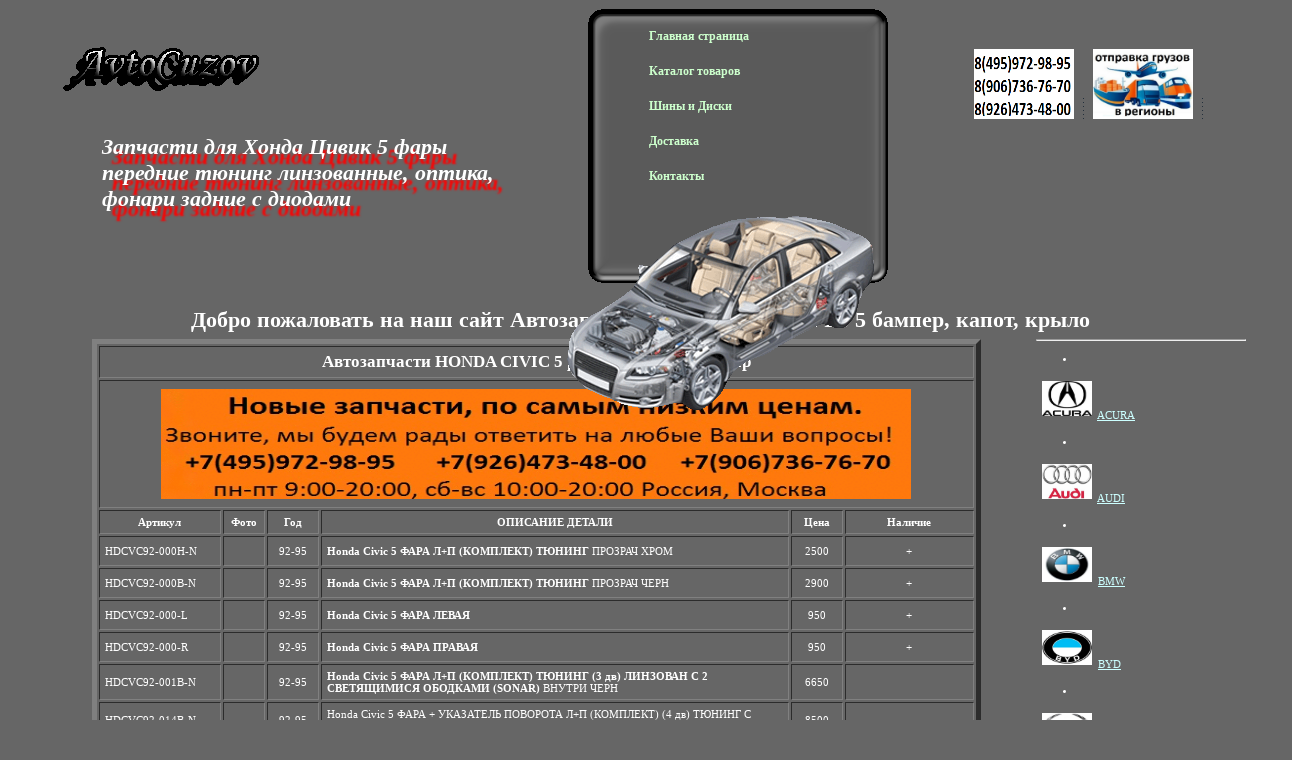

--- FILE ---
content_type: text/html; charset=windows-1251
request_url: https://avtocuzov.ru/HONDA-CIVIC-92-.htm
body_size: 7531
content:
<!DOCTYPE HTML PUBLIC "-//W3C//DTD HTML 4.01 Transitional//EN">
<html>
<head>
  <title>Запчасти на HONDA CIVIC (92-95) фары передние тюнинг линзованные, оптика, фонари задние с диодами, зеркало, Хонда Цивик 5 бампер, усилитель, капот, крылья, суппорт (панель), радиатор, кондиционер, рычаг передней подвески.</title>
  <meta http-equiv="Content-Language" content="ru">
  <meta http-equiv="content-type" content="text/html; charset=windows-1251">
  <meta name="Keywords" content="запчасти HONDA CIVIC 5, HONDA CIVIC 5 усилитель бампера, HONDA CIVIC 5 фары передние тюнинг линзованные, HONDA CIVIC 5 зеркало, HONDA CIVIC 5 автозапчасти, HONDA CIVIC 5 радиатор, HONDA CIVIC 5 крылья, Avtocuzov.ru, HONDA CIVIC 5 рычаг передней подвески, HONDA CIVIC 5 капот, HONDA CIVIC 5 защита поддона, HONDA CIVIC 5 бампер, HONDA CIVIC 5 печка отопления, HONDA CIVIC 5 фонарь задний тюнинг, HONDA CIVIC 5 стекло зеркала с обогревом, HONDA CIVIC 5 оптика, HONDA CIVIC 5 панель, HONDA CIVIC 5 решётка радиатора, HONDA CIVIC 5 суппорт радиатора, HONDA CIVIC 5.">
  <meta name="description" content="Запчасти недорого для HONDA CIVIC (92-95), бампер, капот, усилитель бампера, крылья, фары тюнинг линзованные, суппорт радиатора (панель), радиатор, оптика (фонарь) тюнинг, рычаг передней подвески.">
  <link rel="icon" href="favicon.ico" type="image/x-icon">
  <link rel="shortcut icon" href="favicon.ico" type="image/x-icon">
  <link rel="stylesheet" type="text/css" href="imgs/default.css">
</head>
<body>
  <div class="car"><img src="imgs/cars.gif" width="332" height="229" alt="" border="0"></div>
  <table border="0" cellpadding="0" cellspacing="0" width="100%" style="position: absolute; z-index: 1; top: 0; left: 0;">
    <tr valign="top">
      <td class="bg-top-l"></td>
      <td width="50%" class="bg-top-c"></td>
      <td class="bg-top-r"></td>
    </tr>
  </table>
  <table border="0" cellpadding="0" cellspacing="0" width="100%" style="position: absolute; z-index: 2; top: 0; left: 0;">
    <tr valign="top">
      <td class="bg-car"></td>
    </tr>
  </table>
  <table border="0" cellpadding="0" cellspacing="0" width="100%" class="h100" style="position: relative; z-index: 5;">
    <tr valign="top">
      <td>
        <table border="0" cellpadding="0" cellspacing="0" width="100%">
          <tr valign="top">
            <td width="45%">
              <div class="logo">
                <a href="index.htm"><img src="imgs/logo.gif" width="244" height="60" alt="AvtoCuzov" border="0"></a>
              </div>
              <div class="logo-privet">
                <p align="right"><i></i></p>
                <h1><i>Запчасти для Хонда Цивик 5 фары передние тюнинг линзованные, оптика, фонари задние с диодами</i></h1>
              </div>
            </td>
            <td width="55%">
              <table border="0" cellpadding="0" cellspacing="0" width="100%">
                <tr valign="top">
                  <td id="menu">
                    <div id="menu-item">
                      <div class="item-1">
                        <a href="index.htm">Главная страница</a>
                      </div>
                      <div class="item-2">
                        <a href="catalog.htm">Каталог товаров</a>
                      </div>
                      <div class="item-3">
                        <a href="shina.htm">Шины и Диски</a>
                      </div>
                      <div class="item-4">
                        <a href="dostavka.htm">Доставка</a>
                      </div>
                      <div class="item-5">
                        <a href="about.htm">Контакты</a>
                      </div>
                    </div>
                  </td>
                  <td align="center" width="100%">
                    <div class="ico">
<a href="about.htm"><img src="jpg/89067367670.gif" width="100" height="70" alt="КОНТАКТЫ" border="0"></a> <img src="imgs/i-line.gif" width="1" height="21" alt="" border="0"> <a href="dostavka.htm"><img src="jpg/regions.jpg" width="100" height="70" alt="Отправка товаров в регионы" border="0"></a> <img src="imgs/i-line.gif" width="1" height="21" alt="" border="0">
</div>
                  </td>
                  <td></td>
                </tr>
              </table>
            </td>
          </tr>
        </table>
      </td>
    </tr>
    <tr valign="top">
      <td class="pad">
        <center>
          <h1>Добро пожаловать на наш сайт Автозапчасти для HONDA CIVIC 5 бампер, капот, крыло</h1>
        </center>
        <table border="0" cellpadding="0" cellspacing="0" width="100%">
          <tbody>
            <tr valign="top">
              <td width="45%">
                <table border="0" cellpadding="0" cellspacing="0" width="100%">
                  <tbody>
                    <tr valign="top">
                      <td width="810">
                        <div>
                          <div>
                            <table align="center" border="5" cellpadding="5" cellspacing="2" width="90%">
                              <tbody>
                                <tr>
                                  <td colspan="6" align="center">
                                    <h2>Автозапчасти HONDA CIVIC 5 радиатор, кондиционер</h2>
                                  </td>
                                </tr>
                                <tr height="60">
                                  <td align="center" colspan="6"><a href="AutoServis.htm" target="_new"><img src="/jpg/banner.gif" width="750" height="110" alt="АвтоСервис" border="0"></a></td>
                                </tr>
                                <tr>
                                  <td align="center"><b>Артикул</b></td>
                                  <td align="center"><b>Фото</b></td>
                                  <td align="center"><b>Год</b></td>
                                  <td align="center"><b>ОПИСАНИЕ ДЕТАЛИ</b></td>
                                  <td align="center"><b>Цена</b></td>
                                  <td align="center"><b>Наличие</b></td>
                                </tr>
                                <tr height="20">
                                  <td height="20" width="110">HDCVC92-000H-N</td>
                                  <td width="30">
                                    <div align="center">
                                      
                                    </div>
                                  </td>
                                  <td width="40">
                                    <div align="center">
                                      92-95
                                    </div>
                                  </td>
                                  <td width="456">
<strong>Honda Civic 5 ФАРА Л+П (КОМПЛЕКТ) ТЮНИНГ</strong> ПРОЗРАЧ ХРОМ</td>
                                  <td width="40">
                                    <div align="center">
                                      2500
                                    </div>
                                  </td>
                                  <td width="40">
                                    <div align="center">
                                      +
                                    </div>
                                  </td>
                                </tr>
                                <tr height="20">
                                  <td height="20">HDCVC92-000B-N</td>
                                  <td>
                                    <div align="center">
                                      
                                    </div>
                                  </td>
                                  <td>
                                    <div align="center">
                                      92-95
                                    </div>
                                  </td>
                                  <td width="456">
<strong>Honda Civic 5 ФАРА Л+П (КОМПЛЕКТ) ТЮНИНГ</strong> ПРОЗРАЧ ЧЕРН</td>
                                  <td>
                                    <div align="center">
                                      2900
                                    </div>
                                  </td>
                                  <td>
                                    <div align="center">
                                      +
                                    </div>
                                  </td>
                                </tr>
                                <tr height="20">
                                  <td height="20">HDCVC92-000-L</td>
                                  <td>
                                    <div align="center">
                                      
                                    </div>
                                  </td>
                                  <td>
                                    <div align="center">
                                      92-95
                                    </div>
                                  </td>
                                  <td width="456"><strong>Honda Civic 5 ФАРА ЛЕВАЯ</strong></td>
                                  <td>
                                    <div align="center">
                                      950
                                    </div>
                                  </td>
                                  <td>
                                    <div align="center">
                                      +
                                    </div>
                                  </td>
                                </tr>
                                <tr height="20">
                                  <td height="20">HDCVC92-000-R</td>
                                  <td>
                                    <div align="center">
                                      
                                    </div>
                                  </td>
                                  <td>
                                    <div align="center">
                                      92-95
                                    </div>
                                  </td>
                                  <td width="456"><strong>Honda Civic 5 ФАРА ПРАВАЯ</strong></td>
                                  <td>
                                    <div align="center">
                                      950
                                    </div>
                                  </td>
                                  <td>
                                    <div align="center">
                                      +
                                    </div>
                                  </td>
                                </tr>
                                <tr height="30">
                                  <td height="30">HDCVC92-001B-N</td>
                                  <td>
                                    <div align="center">
                                      
                                    </div>
                                  </td>
                                  <td>
                                    <div align="center">
                                      92-95
                                    </div>
                                  </td>
                                  <td width="456">
<strong>Honda Civic 5 ФАРА Л+П (КОМПЛЕКТ) ТЮНИНГ (3 дв) ЛИНЗОВАН С 2 СВЕТЯЩИМИСЯ ОБОДКАМИ (SONAR)</strong> ВНУТРИ ЧЕРН</td>
                                  <td>
                                    <div align="center">
                                      6650
                                    </div>
                                  </td>
                                  <td>
                                    <div align="center"></div>
                                  </td>
                                </tr>
                                <tr height="30">
                                  <td height="30">HDCVC92-014B-N</td>
                                  <td>
                                    <div align="center"></div>
                                  </td>
                                  <td>
                                    <div align="center">
                                      92-95
                                    </div>
                                  </td>
                                  <td width="456">Honda Civic 5 ФАРА + УКАЗАТЕЛЬ ПОВОРОТА Л+П (КОМПЛЕКТ) (4 дв) ТЮНИНГ С СВЕТЯЩИМИСЯ ОБОДКАМИ ЛИНЗОВАННАЯ ВНУТРИ ЧЕРН</td>
                                  <td>
                                    <div align="center">
                                      8500
                                    </div>
                                  </td>
                                  <td>
                                    <div align="center"></div>
                                  </td>
                                </tr>
                                <tr height="30">
                                  <td height="30">HDCVC92-030H-N</td>
                                  <td>
                                    <div align="center">
                                      
                                    </div>
                                  </td>
                                  <td>
                                    <div align="center">
                                      92-95
                                    </div>
                                  </td>
                                  <td width="456">Honda Civic 5 УКАЗАТЕЛЬ ПОВОРОТА УГЛОВОЙ Л+П (КОМПЛЕКТ) (3 дв) ТЮНИНГ ПРОЗРАЧ ВНУТРИ ХРОМ</td>
                                  <td>
                                    <div align="center">
                                      600
                                    </div>
                                  </td>
                                  <td>
                                    <div align="center">
                                      +
                                    </div>
                                  </td>
                                </tr>
                                <tr height="30">
                                  <td height="30">HDCVC92-030B-N</td>
                                  <td>
                                    <div align="center">
                                      
                                    </div>
                                  </td>
                                  <td>
                                    <div align="center">
                                      92-95
                                    </div>
                                  </td>
                                  <td width="456">Honda Civic 5 УКАЗАТЕЛЬ ПОВОРОТА УГЛОВОЙ Л+П (КОМПЛЕКТ) (3 дв) ТЮНИНГ ПРОЗРАЧ ВНУТРИ ЧЕРН</td>
                                  <td>
                                    <div align="center">
                                      550
                                    </div>
                                  </td>
                                  <td>
                                    <div align="center">
                                      +
                                    </div>
                                  </td>
                                </tr>
                                <tr height="20">
                                  <td height="20">HDCVC92-030-L</td>
                                  <td>
                                    <div align="center">
                                      
                                    </div>
                                  </td>
                                  <td>
                                    <div align="center">
                                      92-95
                                    </div>
                                  </td>
                                  <td width="456">Honda Civic 5 УКАЗАТЕЛЬ ПОВОРОТА УГЛОВОЙ ЛЕВЫЙ (4 дв)</td>
                                  <td>
                                    <div align="center">
                                      220
                                    </div>
                                  </td>
                                  <td>
                                    <div align="center">
                                      +
                                    </div>
                                  </td>
                                </tr>
                                <tr height="20">
                                  <td height="20">HDCVC92-030-R</td>
                                  <td>
                                    <div align="center">
                                      
                                    </div>
                                  </td>
                                  <td>
                                    <div align="center">
                                      92-95
                                    </div>
                                  </td>
                                  <td width="456">Honda Civic 5 УКАЗАТЕЛЬ ПОВОРОТА УГЛОВОЙ ПРАВЫЙ (4 дв)</td>
                                  <td>
                                    <div align="center">
                                      220
                                    </div>
                                  </td>
                                  <td>
                                    <div align="center">
                                      +
                                    </div>
                                  </td>
                                </tr>
                                <tr height="20">
                                  <td height="20">HDCVC92-031-L</td>
                                  <td>
                                    <div align="center">
                                      
                                    </div>
                                  </td>
                                  <td>
                                    <div align="center">
                                      92-95
                                    </div>
                                  </td>
                                  <td width="456">Honda Civic 5 УКАЗАТЕЛЬ ПОВОРОТА УГЛОВОЙ ЛЕВЫЙ (3 дв)</td>
                                  <td>
                                    <div align="center">
                                      260
                                    </div>
                                  </td>
                                  <td>
                                    <div align="center">
                                      +
                                    </div>
                                  </td>
                                </tr>
                                <tr height="20">
                                  <td height="20">HDCVC92-031-R</td>
                                  <td>
                                    <div align="center">
                                      
                                    </div>
                                  </td>
                                  <td>
                                    <div align="center">
                                      92-95
                                    </div>
                                  </td>
                                  <td width="456">Honda Civic 5 УКАЗАТЕЛЬ ПОВОРОТА УГЛОВОЙ ПРАВЫЙ (3 дв)</td>
                                  <td>
                                    <div align="center">
                                      260
                                    </div>
                                  </td>
                                  <td>
                                    <div align="center">
                                      +
                                    </div>
                                  </td>
                                </tr>
                                <tr height="30">
                                  <td height="30">HDCVC92-032H-N</td>
                                  <td>
                                    <div align="center">
                                      
                                    </div>
                                  </td>
                                  <td>
                                    <div align="center">
                                      92-95
                                    </div>
                                  </td>
                                  <td width="456">Honda Civic 5 УКАЗАТЕЛЬ ПОВОРОТА УГЛОВОЙ Л+П (КОМПЛЕКТ) (4 дв) ТЮНИНГ ПРОЗРАЧ ВНУТРИ ХРОМ</td>
                                  <td>
                                    <div align="center">
                                      550
                                    </div>
                                  </td>
                                  <td>
                                    <div align="center">
                                      +
                                    </div>
                                  </td>
                                </tr>
                                <tr height="30">
                                  <td height="30">HDCVC92-032B-N</td>
                                  <td>
                                    <div align="center">
                                      
                                    </div>
                                  </td>
                                  <td>
                                    <div align="center">
                                      92-95
                                    </div>
                                  </td>
                                  <td width="456">Honda Civic 5 УКАЗАТЕЛЬ ПОВОРОТА УГЛОВОЙ Л+П (КОМПЛЕКТ) (4 дв) ТЮНИНГ ПРОЗРАЧ ВНУТРИ ЧЕРН</td>
                                  <td>
                                    <div align="center">
                                      630
                                    </div>
                                  </td>
                                  <td>
                                    <div align="center">
                                      +
                                    </div>
                                  </td>
                                </tr>
                                <tr height="20">
                                  <td height="20">HDCVC92-160X</td>
                                  <td>
                                    <div align="center">
                                      
                                    </div>
                                  </td>
                                  <td>
                                    <div align="center">
                                      92-95
                                    </div>
                                  </td>
                                  <td width="456">Honda Civic 5 БАМПЕР ПЕРЕДНИЙ (4 дв) ГРУНТ</td>
                                  <td>
                                    <div align="center">
                                      1150
                                    </div>
                                  </td>
                                  <td>
                                    <div align="center"></div>
                                  </td>
                                </tr>
                                <tr height="20">
                                  <td height="20">HDCVC92-160B</td>
                                  <td>
                                    <div align="center">
                                      
                                    </div>
                                  </td>
                                  <td>
                                    <div align="center">
                                      92-95
                                    </div>
                                  </td>
                                  <td width="456">
<strong>Honda Civic 5 БАМПЕР ПЕРЕДНИЙ (4 дв)</strong> ЧЕРН</td>
                                  <td>
                                    <div align="center">
                                      1050
                                    </div>
                                  </td>
                                  <td>
                                    <div align="center"></div>
                                  </td>
                                </tr>
                                <tr height="20">
                                  <td height="20">HDCVC92-161X</td>
                                  <td>
                                    <div align="center">
                                      
                                    </div>
                                  </td>
                                  <td>
                                    <div align="center">
                                      92-95
                                    </div>
                                  </td>
                                  <td width="456">
<strong>Honda Civic 5 БАМПЕР ПЕРЕДНИЙ (3 дв)</strong> ГРУНТ</td>
                                  <td>
                                    <div align="center">
                                      2000
                                    </div>
                                  </td>
                                  <td>
                                    <div align="center"></div>
                                  </td>
                                </tr>
                                <tr height="20">
                                  <td height="20">HDCVC92-161B</td>
                                  <td>
                                    <div align="center">
                                      
                                    </div>
                                  </td>
                                  <td>
                                    <div align="center">
                                      92-95
                                    </div>
                                  </td>
                                  <td width="456"><strong>Honda Civic 5 БАМПЕР ПЕРЕДНИЙ (3 дв) ЧЕРН</strong></td>
                                  <td>
                                    <div align="center">
                                      1400
                                    </div>
                                  </td>
                                  <td>
                                    <div align="center">
                                      +
                                    </div>
                                  </td>
                                </tr>
                                <tr height="20">
                                  <td height="20">HDCVC92-240T</td>
                                  <td>
                                    <div align="center">
                                      
                                    </div>
                                  </td>
                                  <td>
                                    <div align="center">
                                      92-93
                                    </div>
                                  </td>
                                  <td width="456">
<strong>Honda Civic 5 УСИЛИТЕЛЬ БАМПЕРА ПЕРЕДНИЙ (4 дв)</strong> СТАЛЬН</td>
                                  <td>
                                    <div align="center">
                                      800
                                    </div>
                                  </td>
                                  <td>
                                    <div align="center"></div>
                                  </td>
                                </tr>
                                <tr height="20">
                                  <td height="20">HDCVC94-240T</td>
                                  <td>
                                    <div align="center">
                                      
                                    </div>
                                  </td>
                                  <td>
                                    <div align="center">
                                      94-95
                                    </div>
                                  </td>
                                  <td width="456">
<strong>Honda Civic 5 УСИЛИТЕЛЬ БАМПЕРА ПЕРЕДНИЙ (4 дв)</strong> СТАЛЬН</td>
                                  <td>
                                    <div align="center">
                                      900
                                    </div>
                                  </td>
                                  <td>
                                    <div align="center">
                                      +
                                    </div>
                                  </td>
                                </tr>
                                <tr height="20">
                                  <td height="20">HDCVC92-240</td>
                                  <td>
                                    <div align="center">
                                      
                                    </div>
                                  </td>
                                  <td>
                                    <div align="center">
                                      92-93
                                    </div>
                                  </td>
                                  <td width="456">Honda Civic 5 УСИЛИТЕЛЬ БАМПЕРА ПЕРЕДНИЙ В СБОРЕ (4 дв)</td>
                                  <td>
                                    <div align="center">
                                      2400
                                    </div>
                                  </td>
                                  <td>
                                    <div align="center"></div>
                                  </td>
                                </tr>
                                <tr height="20">
                                  <td height="20">HDCVC92-270-L</td>
                                  <td>
                                    <div align="center">
                                      
                                    </div>
                                  </td>
                                  <td>
                                    <div align="center">
                                      92-95
                                    </div>
                                  </td>
                                  <td width="456"><strong>Honda Civic 5 КРЫЛО ПЕРЕДНЕЕ ЛЕВОЕ С ОТВ ПОД ПОВТОРИТЕЛЬ (4 дв)</strong></td>
                                  <td>
                                    <div align="center">
                                      1300
                                    </div>
                                  </td>
                                  <td>
                                    <div align="center">
                                      +
                                    </div>
                                  </td>
                                </tr>
                                <tr height="20">
                                  <td height="20">HDCVC92-270-R</td>
                                  <td>
                                    <div align="center">
                                      
                                    </div>
                                  </td>
                                  <td>
                                    <div align="center">
                                      92-95
                                    </div>
                                  </td>
                                  <td width="456"><strong>Honda Civic 5 КРЫЛО ПЕРЕДНЕЕ ПРАВОЕ С ОТВ ПОД ПОВТОРИТЕЛЬ (4 дв)</strong></td>
                                  <td>
                                    <div align="center">
                                      1300
                                    </div>
                                  </td>
                                  <td>
                                    <div align="center">
                                      +
                                    </div>
                                  </td>
                                </tr>
                                <tr height="20">
                                  <td height="20">HDCVC92-271-L</td>
                                  <td>
                                    <div align="center">
                                      
                                    </div>
                                  </td>
                                  <td>
                                    <div align="center">
                                      92-95
                                    </div>
                                  </td>
                                  <td width="456"><strong>Honda Civic 5 КРЫЛО ПЕРЕДНЕЕ ЛЕВОЕ БЕЗ ОТВ ПОД ПОВТОРИТЕЛЬ (4 дв)</strong></td>
                                  <td>
                                    <div align="center">
                                      2950
                                    </div>
                                  </td>
                                  <td>
                                    <div align="center">
                                      +
                                    </div>
                                  </td>
                                </tr>
                                <tr height="20">
                                  <td height="20">HDCVC92-271-R</td>
                                  <td>
                                    <div align="center">
                                      
                                    </div>
                                  </td>
                                  <td>
                                    <div align="center">
                                      92-95
                                    </div>
                                  </td>
                                  <td width="456"><strong>Honda Civic 5 КРЫЛО ПЕРЕДНЕЕ ПРАВОЕ БЕЗ ОТВ ПОД ПОВТОРИТЕЛЬ (4 дв)</strong></td>
                                  <td>
                                    <div align="center">
                                      2950
                                    </div>
                                  </td>
                                  <td>
                                    <div align="center">
                                      +
                                    </div>
                                  </td>
                                </tr>
                                <tr height="20">
                                  <td height="20">HDCVC92-272-L</td>
                                  <td>
                                    <div align="center">
                                      
                                    </div>
                                  </td>
                                  <td>
                                    <div align="center">
                                      92-95
                                    </div>
                                  </td>
                                  <td width="456"><strong>Honda Civic 5 КРЫЛО ПЕРЕДНЕЕ ЛЕВОЕ С ОТВ ПОД ПОВТОРИТЕЛЬ (3 дв)</strong></td>
                                  <td>
                                    <div align="center">
                                      2400
                                    </div>
                                  </td>
                                  <td>
                                    <div align="center">
                                      +
                                    </div>
                                  </td>
                                </tr>
                                <tr height="20">
                                  <td height="20">HDCVC92-272-R</td>
                                  <td>
                                    <div align="center">
                                      
                                    </div>
                                  </td>
                                  <td>
                                    <div align="center">
                                      92-95
                                    </div>
                                  </td>
                                  <td width="456"><strong>Honda Civic 5 КРЫЛО ПЕРЕДНЕЕ ПРАВОЕ С ОТВ ПОД ПОВТОРИТЕЛЬ (3 дв)</strong></td>
                                  <td>
                                    <div align="center">
                                      2400
                                    </div>
                                  </td>
                                  <td>
                                    <div align="center">
                                      +
                                    </div>
                                  </td>
                                </tr>
                                <tr height="20">
                                  <td height="20">HDCVC92-273-L</td>
                                  <td>
                                    <div align="center">
                                      
                                    </div>
                                  </td>
                                  <td>
                                    <div align="center">
                                      92-95
                                    </div>
                                  </td>
                                  <td width="456"><strong>Honda Civic 5 КРЫЛО ПЕРЕДНЕЕ ЛЕВОЕ БЕЗ ОТВ ПОД ПОВТОРИТЕЛЬ (3 дв)</strong></td>
                                  <td>
                                    <div align="center">
                                      1250
                                    </div>
                                  </td>
                                  <td>
                                    <div align="center">
                                      +
                                    </div>
                                  </td>
                                </tr>
                                <tr height="20">
                                  <td height="20">HDCVC92-273-R</td>
                                  <td>
                                    <div align="center">
                                      
                                    </div>
                                  </td>
                                  <td>
                                    <div align="center">
                                      92-95
                                    </div>
                                  </td>
                                  <td width="456"><strong>Honda Civic 5 КРЫЛО ПЕРЕДНЕЕ ПРАВОЕ БЕЗ ОТВ ПОД ПОВТОРИТЕЛЬ (3 дв)</strong></td>
                                  <td>
                                    <div align="center">
                                      1250
                                    </div>
                                  </td>
                                  <td>
                                    <div align="center">
                                      +
                                    </div>
                                  </td>
                                </tr>
                                <tr height="20">
                                  <td height="20">HDCVC92-280Y-L</td>
                                  <td>
                                    <div align="center">
                                      
                                    </div>
                                  </td>
                                  <td>
                                    <div align="center">
                                      92-95
                                    </div>
                                  </td>
                                  <td width="456">Honda Civic 5 ПОВТОРИТЕЛЬ ПОВОРОТА В КРЫЛО ЛЕВЫЙ ЖЕЛТЫЙ</td>
                                  <td>
                                    <div align="center">
                                      120
                                    </div>
                                  </td>
                                  <td>
                                    <div align="center">
                                      +
                                    </div>
                                  </td>
                                </tr>
                                <tr height="20">
                                  <td height="20">HDCVC92-280Y-R</td>
                                  <td>
                                    <div align="center">
                                      
                                    </div>
                                  </td>
                                  <td>
                                    <div align="center">
                                      92-95
                                    </div>
                                  </td>
                                  <td width="456">Honda Civic 5 ПОВТОРИТЕЛЬ ПОВОРОТА В КРЫЛО ПРАВЫЙ ЖЕЛТЫЙ</td>
                                  <td>
                                    <div align="center">
                                      120
                                    </div>
                                  </td>
                                  <td>
                                    <div align="center">
                                      +
                                    </div>
                                  </td>
                                </tr>
                                <tr height="30">
                                  <td height="30">HDCVC92-281CC-N</td>
                                  <td>
                                    <div align="center">
                                      
                                    </div>
                                  </td>
                                  <td>
                                    <div align="center">
                                      92-95
                                    </div>
                                  </td>
                                  <td width="456">Honda Civic 5 ПОВТОРИТЕЛЬ ПОВОРОТА В КРЫЛО Л+П (КОМПЛЕКТ) ХРУСТАЛ</td>
                                  <td>
                                    <div align="center">
                                      210
                                    </div>
                                  </td>
                                  <td>
                                    <div align="center">
                                      +
                                    </div>
                                  </td>
                                </tr>
                                <tr height="20">
                                  <td height="20">HDCVC92-300-L</td>
                                  <td>
                                    <div align="center">
                                      
                                    </div>
                                  </td>
                                  <td>
                                    <div align="center">
                                      92-95
                                    </div>
                                  </td>
                                  <td width="456">Honda Civic 5 ПОДКРЫЛОК ПЕРЕДНЕГО КРЫЛА ЛЕВЫЙ</td>
                                  <td>
                                    <div align="center">
                                      280
                                    </div>
                                  </td>
                                  <td>
                                    <div align="center">
                                      +
                                    </div>
                                  </td>
                                </tr>
                                <tr height="20">
                                  <td height="20">HDCVC92-300-R</td>
                                  <td>
                                    <div align="center">
                                      
                                    </div>
                                  </td>
                                  <td>
                                    <div align="center">
                                      92-95
                                    </div>
                                  </td>
                                  <td width="456">Honda Civic 5 ПОДКРЫЛОК ПЕРЕДНЕГО КРЫЛА ПРАВЫЙ</td>
                                  <td>
                                    <div align="center">
                                      280
                                    </div>
                                  </td>
                                  <td>
                                    <div align="center">
                                      +
                                    </div>
                                  </td>
                                </tr>
                                <tr height="20">
                                  <td height="20">HDCVC92-320</td>
                                  <td>
                                    <div align="center">
                                      
                                    </div>
                                  </td>
                                  <td>
                                    <div align="center">
                                      92-95
                                    </div>
                                  </td>
                                  <td width="456">Honda Civic 5 ЗАМОК КАПОТА</td>
                                  <td>
                                    <div align="center">
                                      480
                                    </div>
                                  </td>
                                  <td>
                                    <div align="center">
                                      +
                                    </div>
                                  </td>
                                </tr>
                                <tr height="20">
                                  <td height="20">HDCVC92-330</td>
                                  <td>
                                    <div align="center">
                                      
                                    </div>
                                  </td>
                                  <td>
                                    <div align="center">
                                      92-95
                                    </div>
                                  </td>
                                  <td width="456"><strong>Honda Civic 5 КАПОТ (4 дв)</strong></td>
                                  <td>
                                    <div align="center">
                                      3300
                                    </div>
                                  </td>
                                  <td>
                                    <div align="center">
                                      +
                                    </div>
                                  </td>
                                </tr>
                                <tr height="20">
                                  <td height="20">HDCVC92-331</td>
                                  <td>
                                    <div align="center">
                                      
                                    </div>
                                  </td>
                                  <td>
                                    <div align="center">
                                      92-95
                                    </div>
                                  </td>
                                  <td width="456"><strong>Honda Civic 5 КАПОТ (3 дв)</strong></td>
                                  <td>
                                    <div align="center">
                                      3600
                                    </div>
                                  </td>
                                  <td>
                                    <div align="center">
                                      +
                                    </div>
                                  </td>
                                </tr>
                                <tr height="20">
                                  <td height="20">HDCVC92-340-L</td>
                                  <td>
                                    <div align="center">
                                      
                                    </div>
                                  </td>
                                  <td>
                                    <div align="center">
                                      92-95
                                    </div>
                                  </td>
                                  <td width="456">Honda Civic 5 ПЕТЛЯ КАПОТА ЛЕВЫЙ</td>
                                  <td>
                                    <div align="center">
                                      250
                                    </div>
                                  </td>
                                  <td>
                                    <div align="center">
                                      +
                                    </div>
                                  </td>
                                </tr>
                                <tr height="20">
                                  <td height="20">HDCVC92-340-R</td>
                                  <td>
                                    <div align="center">
                                      
                                    </div>
                                  </td>
                                  <td>
                                    <div align="center">
                                      92-95
                                    </div>
                                  </td>
                                  <td width="456">Honda Civic 5 ПЕТЛЯ КАПОТА ПРАВЫЙ</td>
                                  <td>
                                    <div align="center">
                                      250
                                    </div>
                                  </td>
                                  <td>
                                    <div align="center">
                                      +
                                    </div>
                                  </td>
                                </tr>
                                <tr height="20">
                                  <td height="20">HDCVC92-380</td>
                                  <td>
                                    <div align="center">
                                      
                                    </div>
                                  </td>
                                  <td>
                                    <div align="center">
                                      92-95
                                    </div>
                                  </td>
                                  <td width="456"><strong>Honda Civic 5 СУППОРТ РАДИАТОРА (3 дв) (4 дв)</strong></td>
                                  <td>
                                    <div align="center">
                                      4900
                                    </div>
                                  </td>
                                  <td>
                                    <div align="center">
                                      +
                                    </div>
                                  </td>
                                </tr>
                                <tr height="20">
                                  <td height="20">HDCVC92-450-L</td>
                                  <td>
                                    <div align="center">
                                      
                                    </div>
                                  </td>
                                  <td>
                                    <div align="center">
                                      92-95
                                    </div>
                                  </td>
                                  <td width="456">
<strong>Honda Civic 5 ЗЕРКАЛО ЛЕВОЕ (3 дв) С ЭЛЕКТРИЧЕСКОЕ</strong> (convex)</td>
                                  <td>
                                    <div align="center">
                                      1600
                                    </div>
                                  </td>
                                  <td>
                                    <div align="center">
                                      +
                                    </div>
                                  </td>
                                </tr>
                                <tr height="20">
                                  <td height="20">HDCVC92-450-R</td>
                                  <td>
                                    <div align="center">
                                      
                                    </div>
                                  </td>
                                  <td>
                                    <div align="center">
                                      92-95
                                    </div>
                                  </td>
                                  <td width="456">
<strong>Honda Civic 5 ЗЕРКАЛО ПРАВОЕ (3 дв) С ЭЛЕКТРИЧЕСКОЕ</strong> (convex)</td>
                                  <td>
                                    <div align="center">
                                      1600
                                    </div>
                                  </td>
                                  <td>
                                    <div align="center">
                                      +
                                    </div>
                                  </td>
                                </tr>
                                <tr height="20">
                                  <td height="20">HDCVC92-451-L</td>
                                  <td>
                                    <div align="center">
                                      
                                    </div>
                                  </td>
                                  <td>
                                    <div align="center">
                                      92-95
                                    </div>
                                  </td>
                                  <td width="456">
<strong>Honda Civic 5 ЗЕРКАЛО ЛЕВОЕ (4 дв)</strong> С ЭЛЕКТРИЧЕСКОЕ (convex)</td>
                                  <td>
                                    <div align="center">
                                      1600
                                    </div>
                                  </td>
                                  <td>
                                    <div align="center">
                                      +
                                    </div>
                                  </td>
                                </tr>
                                <tr height="20">
                                  <td height="20">HDCVC92-451-R</td>
                                  <td>
                                    <div align="center">
                                      
                                    </div>
                                  </td>
                                  <td>
                                    <div align="center">
                                      92-95
                                    </div>
                                  </td>
                                  <td width="456">
<strong>Honda Civic 5 ЗЕРКАЛО ПРАВОЕ (4 дв)</strong> С ЭЛЕКТРИЧЕСКОЕ (convex)</td>
                                  <td>
                                    <div align="center">
                                      1600
                                    </div>
                                  </td>
                                  <td>
                                    <div align="center">
                                      +
                                    </div>
                                  </td>
                                </tr>
                                <tr height="20">
                                  <td height="20">HDCVC92-452-L</td>
                                  <td>
                                    <div align="center">
                                      
                                    </div>
                                  </td>
                                  <td>
                                    <div align="center">
                                      92-95
                                    </div>
                                  </td>
                                  <td width="456">Honda Civic 5 ЗЕРКАЛО ЛЕВОЕ (3 дв) МЕХАНИЧЕСКОЕ С ТРОСИКОМ (convex)</td>
                                  <td>
                                    <div align="center">
                                      1200
                                    </div>
                                  </td>
                                  <td>
                                    <div align="center">
                                      +
                                    </div>
                                  </td>
                                </tr>
                                <tr height="20">
                                  <td height="20">HDCVC92-452-R</td>
                                  <td>
                                    <div align="center">
                                      
                                    </div>
                                  </td>
                                  <td>
                                    <div align="center">
                                      92-95
                                    </div>
                                  </td>
                                  <td width="456">Honda Civic 5 ЗЕРКАЛО ПРАВОЕ (3 дв) МЕХАНИЧЕСКОЕ С ТРОСИКОМ (convex)</td>
                                  <td>
                                    <div align="center">
                                      1200
                                    </div>
                                  </td>
                                  <td>
                                    <div align="center">
                                      +
                                    </div>
                                  </td>
                                </tr>
                                <tr height="20">
                                  <td height="20">HDCVC92-453-L</td>
                                  <td>
                                    <div align="center">
                                      
                                    </div>
                                  </td>
                                  <td>
                                    <div align="center">
                                      92-95
                                    </div>
                                  </td>
                                  <td width="456">Honda Civic 5 ЗЕРКАЛО ЛЕВОЕ (4 дв) МЕХАНИЧЕСКОЕ С ТРОСИКОМ (convex)</td>
                                  <td>
                                    <div align="center">
                                      1200
                                    </div>
                                  </td>
                                  <td>
                                    <div align="center">
                                      +
                                    </div>
                                  </td>
                                </tr>
                                <tr height="20">
                                  <td height="20">HDCVC92-453-R</td>
                                  <td>
                                    <div align="center">
                                      
                                    </div>
                                  </td>
                                  <td>
                                    <div align="center">
                                      92-95
                                    </div>
                                  </td>
                                  <td width="456">Honda Civic 5 ЗЕРКАЛО ПРАВОЕ (4 дв) МЕХАНИЧЕСКОЕ С ТРОСИКОМ (convex)</td>
                                  <td>
                                    <div align="center">
                                      1200
                                    </div>
                                  </td>
                                  <td>
                                    <div align="center">
                                      +
                                    </div>
                                  </td>
                                </tr>
                                <tr height="20">
                                  <td height="20">HDCVC92-640X</td>
                                  <td>
                                    <div align="center">
                                      
                                    </div>
                                  </td>
                                  <td>
                                    <div align="center">
                                      92-95
                                    </div>
                                  </td>
                                  <td width="456">Honda Civic 5 БАМПЕР ЗАДНИЙ (4 дв) ГРУНТ</td>
                                  <td>
                                    <div align="center">
                                      1300
                                    </div>
                                  </td>
                                  <td>
                                    <div align="center"></div>
                                  </td>
                                </tr>
                                <tr height="20">
                                  <td height="20">HDCVC92-640B</td>
                                  <td>
                                    <div align="center">
                                      
                                    </div>
                                  </td>
                                  <td>
                                    <div align="center">
                                      92-95
                                    </div>
                                  </td>
                                  <td width="456">
<strong>Honda Civic 5 БАМПЕР ЗАДНИЙ (4 дв)</strong> ЧЕРН</td>
                                  <td>
                                    <div align="center">
                                      1300
                                    </div>
                                  </td>
                                  <td>
                                    <div align="center">
                                      +
                                    </div>
                                  </td>
                                </tr>
                                <tr height="20">
                                  <td height="20">HDCVC92-641B</td>
                                  <td>
                                    <div align="center">
                                      
                                    </div>
                                  </td>
                                  <td>
                                    <div align="center">
                                      92-95
                                    </div>
                                  </td>
                                  <td width="456">
<strong>Honda Civic 5 БАМПЕР ЗАДНИЙ (3 дв)</strong> ЧЕРН</td>
                                  <td>
                                    <div align="center">
                                      1300
                                    </div>
                                  </td>
                                  <td>
                                    <div align="center">
                                      +
                                    </div>
                                  </td>
                                </tr>
                                <tr height="20">
                                  <td height="20">HDCVC92-740-L</td>
                                  <td>
                                    <div align="center">
                                      
                                    </div>
                                  </td>
                                  <td>
                                    <div align="center">
                                      92-95
                                    </div>
                                  </td>
                                  <td width="456">Honda Civic 5 ФОНАРЬ ЗАДНИЙ ВНЕШНИЙ ЛЕВЫЙ (2 дв) (4 дв)</td>
                                  <td>
                                    <div align="center">
                                      800
                                    </div>
                                  </td>
                                  <td>
                                    <div align="center">
                                      +
                                    </div>
                                  </td>
                                </tr>
                                <tr height="20">
                                  <td height="20">HDCVC92-740-R</td>
                                  <td>
                                    <div align="center">
                                      
                                    </div>
                                  </td>
                                  <td>
                                    <div align="center">
                                      92-95
                                    </div>
                                  </td>
                                  <td width="456">Honda Civic 5 ФОНАРЬ ЗАДНИЙ ВНЕШНИЙ ПРАВЫЙ (2 дв) (4 дв)</td>
                                  <td>
                                    <div align="center">
                                      800
                                    </div>
                                  </td>
                                  <td>
                                    <div align="center">
                                      +
                                    </div>
                                  </td>
                                </tr>
                                <tr height="20">
                                  <td height="20">HDCVC92-741-L</td>
                                  <td>
                                    <div align="center">
                                      
                                    </div>
                                  </td>
                                  <td>
                                    <div align="center">
                                      92-95
                                    </div>
                                  </td>
                                  <td width="456">Honda Civic 5 ФОНАРЬ ЗАДНИЙ ВНЕШНИЙ ЛЕВЫЙ (3 дв)</td>
                                  <td>
                                    <div align="center">
                                      720
                                    </div>
                                  </td>
                                  <td>
                                    <div align="center">
                                      +
                                    </div>
                                  </td>
                                </tr>
                                <tr height="20">
                                  <td height="20">HDCVC92-741-R</td>
                                  <td>
                                    <div align="center">
                                      
                                    </div>
                                  </td>
                                  <td>
                                    <div align="center">
                                      92-95
                                    </div>
                                  </td>
                                  <td width="456">Honda Civic 5 ФОНАРЬ ЗАДНИЙ ВНЕШНИЙ ПРАВЫЙ (3 дв)</td>
                                  <td>
                                    <div align="center">
                                      720
                                    </div>
                                  </td>
                                  <td>
                                    <div align="center">
                                      +
                                    </div>
                                  </td>
                                </tr>
                                <tr height="20">
                                  <td height="20">HDCVC92-750-L</td>
                                  <td>
                                    <div align="center">
                                      
                                    </div>
                                  </td>
                                  <td>
                                    <div align="center">
                                      92-95
                                    </div>
                                  </td>
                                  <td width="456">Honda Civic 5 ФОНАРЬ ЗАДНИЙ ВНУТРЕННИЙ ЛЕВЫЙ (2 дв) (4 дв)</td>
                                  <td>
                                    <div align="center">
                                      950
                                    </div>
                                  </td>
                                  <td>
                                    <div align="center"></div>
                                  </td>
                                </tr>
                                <tr height="20">
                                  <td height="20">HDCVC92-750-R</td>
                                  <td>
                                    <div align="center">
                                      
                                    </div>
                                  </td>
                                  <td>
                                    <div align="center">
                                      92-95
                                    </div>
                                  </td>
                                  <td width="456">Honda Civic 5 ФОНАРЬ ЗАДНИЙ ВНУТРЕННИЙ ПРАВЫЙ (2 дв) (4 дв)</td>
                                  <td>
                                    <div align="center">
                                      950
                                    </div>
                                  </td>
                                  <td>
                                    <div align="center">
                                      +
                                    </div>
                                  </td>
                                </tr>
                                <tr height="30">
                                  <td height="30">HDCVC92-762H-N</td>
                                  <td>
                                    <div align="center">
                                      
                                    </div>
                                  </td>
                                  <td>
                                    <div align="center">
                                      92-95
                                    </div>
                                  </td>
                                  <td width="456">
<strong>Honda Civic 5 ФОНАРЬ ЗАДНИЙ ВНЕШНИЙ+ВНУТРЕННИЙ Л+П (КОМПЛЕКТ) (4 дв) ТЮНИНГ (LEXUS ТИП)</strong> ВНУТРИ ХРОМ</td>
                                  <td>
                                    <div align="center">
                                      3800
                                    </div>
                                  </td>
                                  <td>
                                    <div align="center"></div>
                                  </td>
                                </tr>
                                <tr height="30">
                                  <td height="30">HDCVC92-762B-N</td>
                                  <td>
                                    <div align="center">
                                      
                                    </div>
                                  </td>
                                  <td>
                                    <div align="center">
                                      92-95
                                    </div>
                                  </td>
                                  <td width="456">
<strong>Honda Civic 5 ФОНАРЬ ЗАДНИЙ ВНЕШНИЙ+ВНУТРЕННИЙ Л+П (КОМПЛЕКТ) (4 дв) ТЮНИНГ (LEXUS ТИП)</strong> ВНУТРИ ЧЕРН</td>
                                  <td>
                                    <div align="center">
                                      4078
                                    </div>
                                  </td>
                                  <td>
                                    <div align="center"></div>
                                  </td>
                                </tr>
                                <tr height="30">
                                  <td height="30">HDCVC92-763K-N</td>
                                  <td>
                                    <div align="center">
                                      
                                    </div>
                                  </td>
                                  <td>
                                    <div align="center">
                                      92-95
                                    </div>
                                  </td>
                                  <td width="456">Honda Civic 5 ФОНАРЬ ЗАДНИЙ ВНЕШНИЙ+ВНУТРЕННИЙ Л+П (КОМПЛЕКТ) ТЮНИНГ (3 дв) (LEXUS ТИП) ВНУТРИ КАРБОН</td>
                                  <td>
                                    <div align="center">
                                      3800
                                    </div>
                                  </td>
                                  <td>
                                    <div align="center"></div>
                                  </td>
                                </tr>
                                <tr height="30">
                                  <td height="30">HDCVC92-763H-N</td>
                                  <td>
                                    <div align="center">
                                      
                                    </div>
                                  </td>
                                  <td>
                                    <div align="center">
                                      92-95
                                    </div>
                                  </td>
                                  <td width="456">Honda Civic 5 ФОНАРЬ ЗАДНИЙ ВНЕШНИЙ+ВНУТРЕННИЙ Л+П (КОМПЛЕКТ) ТЮНИНГ (3 дв) (LEXUS ТИП) ВНУТРИ ХРОМ</td>
                                  <td>
                                    <div align="center">
                                      4000
                                    </div>
                                  </td>
                                  <td>
                                    <div align="center"></div>
                                  </td>
                                </tr>
                                <tr height="30">
                                  <td height="30">HDCVC92-764RW-N</td>
                                  <td>
                                    <div align="center">
                                      
                                    </div>
                                  </td>
                                  <td>
                                    <div align="center">
                                      92-95
                                    </div>
                                  </td>
                                  <td width="456">
<strong>Honda Civic 5 ФОНАРЬ ЗАДНИЙ ВНЕШНИЙ+ВНУТРЕННИЙ Л+П (КОМПЛЕКТ) (4 дв) ТЮНИНГ С ДИОДАМИ</strong> ХРУСТАЛ КРАСН-БЕЛ</td>
                                  <td>
                                    <div align="center">
                                      4900
                                    </div>
                                  </td>
                                  <td>
                                    <div align="center">
                                      +
                                    </div>
                                  </td>
                                </tr>
                                <tr height="30">
                                  <td height="30">HDCVC92-760</td>
                                  <td>
                                    <div align="center">
                                      
                                    </div>
                                  </td>
                                  <td>
                                    <div align="center">
                                      92-95
                                    </div>
                                  </td>
                                  <td width="456">
<strong>Honda Civic 5 (СМОТРЕТЬ ФОТО, НЕБОЛЬШАЯ ТРЕЩИНА) ФОНАРЬ ЗАДНИЙ ВНЕШНИЙ+ВНУТРЕННИЙ Л+П (КОМПЛЕКТ) (4 дв) ТЮНИНГ С ДИОДАМИ</strong> ХРУСТАЛ КРАСН-БЕЛ</td>
                                  <td>
                                    <div align="center">
                                      3500
                                    </div>
                                  </td>
                                  <td>
                                    <div align="center">
                                      1
                                    </div>
                                  </td>
                                </tr>
                                <tr height="20">
                                  <td height="20">HDCVC92-765H-N</td>
                                  <td>
                                    <div align="center">
                                      
                                    </div>
                                  </td>
                                  <td>
                                    <div align="center">
                                      92-95
                                    </div>
                                  </td>
                                  <td width="456">
<strong>Honda Civic 5 ФОНАРЬ ЗАДНИЙ ВНЕШНИЙ+ВНУТРЕННИЙ Л+П (КОМПЛЕКТ) (4 дв) ТЮНИНГ С ДИОДАМИ</strong> ХРУСТАЛЬ ТОНИР EAGLE EYES ВНУТРИ ХРОМ</td>
                                  <td>
                                    <div align="center">
                                      4900
                                    </div>
                                  </td>
                                  <td>
                                    <div align="center"></div>
                                  </td>
                                </tr>
                                <tr height="20">
                                  <td height="20">HDCVC92-766H-N</td>
                                  <td>
                                    <div align="center">
                                      
                                    </div>
                                  </td>
                                  <td>
                                    <div align="center">
                                      92-95
                                    </div>
                                  </td>
                                  <td width="456">
<strong>Honda Civic 5 ФОНАРЬ ЗАДНИЙ ВНЕШНИЙ+ВНУТРЕННИЙ Л+П (КОМПЛЕКТ) (3 дв) ТЮНИНГ С ДИОДАМИ</strong> ХРУСТАЛ ТОНИР EAGLE EYES ВНУТРИ ХРОМ</td>
                                  <td>
                                    <div align="center">
                                      6400
                                    </div>
                                  </td>
                                  <td>
                                    <div align="center">
                                      +
                                    </div>
                                  </td>
                                </tr>
                                <tr height="20">
                                  <td height="20">HDCVC92-810-L</td>
                                  <td>
                                    <div align="center">
                                      
                                    </div>
                                  </td>
                                  <td>
                                    <div align="center">
                                      92-95
                                    </div>
                                  </td>
                                  <td width="456"><strong>Honda Civic 5 РЫЧАГ ПЕРЕДНЕЙ ПОДВЕСКИ ЛЕВЫЙ ВЕРХНИЙ</strong></td>
                                  <td>
                                    <div align="center">
                                      1200
                                    </div>
                                  </td>
                                  <td>
                                    <div align="center">
                                      +
                                    </div>
                                  </td>
                                </tr>
                                <tr height="20">
                                  <td height="20">HDCVC92-810-R</td>
                                  <td>
                                    <div align="center">
                                      
                                    </div>
                                  </td>
                                  <td>
                                    <div align="center">
                                      92-95
                                    </div>
                                  </td>
                                  <td width="456"><strong>Honda Civic 5 РЫЧАГ ПЕРЕДНЕЙ ПОДВЕСКИ ПРАВЫЙ ВЕРХНИЙ</strong></td>
                                  <td>
                                    <div align="center">
                                      1200
                                    </div>
                                  </td>
                                  <td>
                                    <div align="center">
                                      +
                                    </div>
                                  </td>
                                </tr>
                                <tr height="20">
                                  <td height="20">HDCVC92-811-L</td>
                                  <td>
                                    <div align="center">
                                      
                                    </div>
                                  </td>
                                  <td>
                                    <div align="center">
                                      92-95
                                    </div>
                                  </td>
                                  <td width="456"><strong>Honda Civic 5 РЫЧАГ ПЕРЕДНЕЙ ПОДВЕСКИ ЛЕВЫЙ НИЖНИЙ</strong></td>
                                  <td>
                                    <div align="center">
                                      2500
                                    </div>
                                  </td>
                                  <td>
                                    <div align="center">
                                      +
                                    </div>
                                  </td>
                                </tr>
                                <tr height="20">
                                  <td height="20">HDCVC92-811-R</td>
                                  <td>
                                    <div align="center">
                                      
                                    </div>
                                  </td>
                                  <td>
                                    <div align="center">
                                      92-95
                                    </div>
                                  </td>
                                  <td width="456"><strong>Honda Civic 5 РЫЧАГ ПЕРЕДНЕЙ ПОДВЕСКИ ПРАВЫЙ НИЖНИЙ</strong></td>
                                  <td>
                                    <div align="center">
                                      2500
                                    </div>
                                  </td>
                                  <td>
                                    <div align="center">
                                      +
                                    </div>
                                  </td>
                                </tr>
                                <tr height="30">
                                  <td height="30">HDCVC92-812-L</td>
                                  <td>
                                    <div align="center">
                                      
                                    </div>
                                  </td>
                                  <td>
                                    <div align="center">
                                      92-95
                                    </div>
                                  </td>
                                  <td width="456">Honda Civic 5 {ТОЛЬКО ЕГО ПРЯМАЯ ЧАСТЬ!} РЫЧАГ ПЕРЕДНЕЙ ПОДВЕСКИ ЛЕВЫЙ НИЖНИЙ</td>
                                  <td>
                                    <div align="center">
                                      1300
                                    </div>
                                  </td>
                                  <td>
                                    <div align="center"></div>
                                  </td>
                                </tr>
                                <tr height="30">
                                  <td height="30">HDCVC92-812-R</td>
                                  <td>
                                    <div align="center">
                                      
                                    </div>
                                  </td>
                                  <td>
                                    <div align="center">
                                      92-95
                                    </div>
                                  </td>
                                  <td width="456">Honda Civic 5 {ТОЛЬКО ЕГО ПРЯМАЯ ЧАСТЬ!} РЫЧАГ ПЕРЕДНЕЙ ПОДВЕСКИ ПРАВЫЙ НИЖНИЙ</td>
                                  <td>
                                    <div align="center">
                                      1300
                                    </div>
                                  </td>
                                  <td>
                                    <div align="center">
                                      +
                                    </div>
                                  </td>
                                </tr>
                                <tr height="20">
                                  <td height="20">HDCVC92-820-Z</td>
                                  <td>
                                    <div align="center">
                                      
                                    </div>
                                  </td>
                                  <td>
                                    <div align="center">
                                      92-95
                                    </div>
                                  </td>
                                  <td width="456">Honda Civic 5 ШАРОВАЯ ОПОРА Л=П НИЖНЯЯ</td>
                                  <td>
                                    <div align="center">
                                      290
                                    </div>
                                  </td>
                                  <td>
                                    <div align="center"></div>
                                  </td>
                                </tr>
                                <tr height="20">
                                  <td height="20">HDCVC92-840-Z</td>
                                  <td>
                                    <div align="center"></div>
                                  </td>
                                  <td>
                                    <div align="center">
                                      92-95
                                    </div>
                                  </td>
                                  <td width="456">Honda Civic 5 СТОЙКА СТАБИЛИЗАТОРА Л=П ЗАДНЯЯ</td>
                                  <td>
                                    <div align="center">
                                      300
                                    </div>
                                  </td>
                                  <td>
                                    <div align="center">
                                      +
                                    </div>
                                  </td>
                                </tr>
                                <tr height="20">
                                  <td height="20">HDCVC92-913</td>
                                  <td>
                                    <div align="center">
                                      
                                    </div>
                                  </td>
                                  <td>
                                    <div align="center">
                                      92-00
                                    </div>
                                  </td>
                                  <td width="456"><strong>Honda Civic 5 РАДИАТОР ОХЛАЖДЕНИЯ MЕХАНИКА 1.3 1.5 (1 ряд)</strong></td>
                                  <td>
                                    <div align="center">
                                      1550
                                    </div>
                                  </td>
                                  <td>
                                    <div align="center">
                                      +
                                    </div>
                                  </td>
                                </tr>
                                <tr height="20">
                                  <td height="20">HDCVC92-914</td>
                                  <td>
                                    <div align="center">
                                      
                                    </div>
                                  </td>
                                  <td>
                                    <div align="center">
                                      92-00
                                    </div>
                                  </td>
                                  <td width="456"><strong>Honda Civic 5 РАДИАТОР ОХЛАЖДЕНИЯ AВТОМАТ 1.3 1.5 (KOYO)</strong></td>
                                  <td>
                                    <div align="center">
                                      2350
                                    </div>
                                  </td>
                                  <td>
                                    <div align="center"></div>
                                  </td>
                                </tr>
                                <tr height="30">
                                  <td height="30">HDCVC92-915</td>
                                  <td>
                                    <div align="center">
                                      
                                    </div>
                                  </td>
                                  <td>
                                    <div align="center">
                                      92-00
                                    </div>
                                  </td>
                                  <td width="456"><strong>Honda Civic 5 РАДИАТОР ОХЛАЖДЕНИЯ MЕХАНИКА 1.3 1.5 (DENSO-ТИП) (KOYO)</strong></td>
                                  <td>
                                    <div align="center">
                                      2200
                                    </div>
                                  </td>
                                  <td>
                                    <div align="center">
                                      +
                                    </div>
                                  </td>
                                </tr>
                                <tr height="20">
                                  <td height="20">HDCVC92-916</td>
                                  <td>
                                    <div align="center">
                                      
                                    </div>
                                  </td>
                                  <td>
                                    <div align="center">
                                      92-00
                                    </div>
                                  </td>
                                  <td width="456"><strong>Honda Civic 5 РАДИАТОР ОХЛАЖДЕНИЯ AВТОМАТ 1.3 1.5 (1 ряд)</strong></td>
                                  <td>
                                    <div align="center">
                                      2000
                                    </div>
                                  </td>
                                  <td>
                                    <div align="center">
                                      +
                                    </div>
                                  </td>
                                </tr>
                                <tr height="20">
                                  <td height="20">HDCVC92-920</td>
                                  <td>
                                    <div align="center">
                                      
                                    </div>
                                  </td>
                                  <td>
                                    <div align="center">
                                      92-98
                                    </div>
                                  </td>
                                  <td width="456"><strong>Honda Civic 5 МОТОР+ВЕНТИЛЯТОР РАДИАТОРА ОХЛАЖДЕНИЯ С КОРПУСОМ</strong></td>
                                  <td>
                                    <div align="center">
                                      1800
                                    </div>
                                  </td>
                                  <td>
                                    <div align="center"></div>
                                  </td>
                                </tr>
                                <tr height="20">
                                  <td height="20">HDCVC92-930</td>
                                  <td>
                                    <div align="center">
                                      
                                    </div>
                                  </td>
                                  <td>
                                    <div align="center">
                                      92-93
                                    </div>
                                  </td>
                                  <td width="456"><strong>Honda Civic 5 КОНДЕНСАТОР КОНДИЦИОНЕРА (R12)</strong></td>
                                  <td>
                                    <div align="center">
                                      2800
                                    </div>
                                  </td>
                                  <td>
                                    <div align="center">
                                      +
                                    </div>
                                  </td>
                                </tr>
                                <tr height="20">
                                  <td height="20">HDCVC93-930</td>
                                  <td>
                                    <div align="center">
                                      
                                    </div>
                                  </td>
                                  <td>
                                    <div align="center">
                                      93-95
                                    </div>
                                  </td>
                                  <td width="456"><strong>Honda Civic 5 КОНДЕНСАТОР КОНДИЦИОНЕРА (R134A)</strong></td>
                                  <td>
                                    <div align="center">
                                      1900
                                    </div>
                                  </td>
                                  <td>
                                    <div align="center">
                                      1
                                    </div>
                                  </td>
                                </tr>
                                <tr height="30">
                                  <td height="30">HDCVC93-931</td>
                                  <td>
                                    <div align="center">
                                      
                                    </div>
                                  </td>
                                  <td>
                                    <div align="center">
                                      93-95
                                    </div>
                                  </td>
                                  <td width="456">Honda Civic 5 КОНДЕНСАТОР КОНДИЦИОНЕРА (R134A) (NISSENS) (NRF) (GERI)</td>
                                  <td>
                                    <div align="center">
                                      3100
                                    </div>
                                  </td>
                                  <td>
                                    <div align="center"></div>
                                  </td>
                                </tr>
                                <tr height="20">
                                  <td height="20">HDCVC92-940</td>
                                  <td>
                                    <div align="center">
                                      
                                    </div>
                                  </td>
                                  <td>
                                    <div align="center">
                                      92-95
                                    </div>
                                  </td>
                                  <td width="456"><strong>Honda Civic 5 МОТОР+ВЕНТИЛЯТОР КОНДЕНСАТОРА КОНДИЦИОНЕРА С КОРПУСОМ</strong></td>
                                  <td>
                                    <div align="center">
                                      2200
                                    </div>
                                  </td>
                                  <td>
                                    <div align="center">
                                      +
                                    </div>
                                  </td>
                                </tr>
                              </tbody>
                            </table>
                            <div>
                              <h3></h3>
                              <ul>
                                <li><a href="HONDA-ACCORD.htm">HONDA ACCORD (08-) ЕВРОПА</a></li>
                                <li><a href="HONDA-ACCORD-CA.CB.CD.htm">HONDA ACCORD CA (86-89)</a></li>
                                <li><a href="HONDA-ACCORD-CB.htm">HONDA ACCORD CB (90-93)</a></li>
                                <li><a href="HONDA-ACCORD-CD.htm">HONDA ACCORD CD (94-97)</a></li>
                                <li><a href="HONDA-ACCORD-CE-CG7.htm">HONDA ACCORD СС7 (93-96) CE(96-98) CG7 (10/98-2/03) ЕВРОПА</a></li>
                                <li><a href="HONDA-ACCORD-CF-SEDAN.htm">HONDA ACCORD CF SEDAN (98-02)</a></li>
                                <li><a href="HONDA-ACCORD-CL.CM.htm">HONDA ACCORD CL/CM (2/03-) ЕВРОПА</a></li>
                                <li><a href="HONDA-CIVIC.htm">HONDA CIVIC (88-89) (90-91)</a></li>
                                <li><a href="HONDA-CIVIC-92-.htm">HONDA CIVIC (92-95)</a></li>
                                <li><a href="HONDA-CIVIC-96-.htm">HONDA CIVIC (96-98)</a></li>
                                <li><a href="HONDA-CIVIC-99-.htm">HONDA CIVIC (99-00)</a></li>
                                <li><a href="HONDA-CIVIC-01-.htm">HONDA CIVIC СЕДАН/КУПЕ (01-03) ХЭТЧБЭК (01-05)</a></li>
                                <li><a href="HONDA-CIVIC-03-.htm">HONDA CIVIC (03-) СЕДАН</a></li>
                                <li><a href="HONDA-CIVIC-06-Sedan.htm">HONDA CIVIC (06-) СЕДАН</a></li>
                                <li><a href="HONDA-CIVIC-06-Hatchback.htm">HONDA CIVIC (06-) ХЭТЧБЭК / КУПЕ</a></li>
                                <li><a href="HONDA-CRV.htm">HONDA CRV (96-02)</a></li>
                                <li><a href="HONDA-CRV-02-.htm">HONDA CRV (02-)</a></li>
                                <li><a href="HONDA-CRV-06-.htm">HONDA CRV (06-)</a></li>
                                <li><a href="HONDA-ELEMENT.htm">HONDA ELEMENT (03-)</a></li>
                                <li><a href="HONDA-HRV.htm">HONDA HRV (98-)</a></li>
                                <li><a href="HONDA-JAZZ.FIT.htm">HONDA JAZZ/FIT (01-)</a></li>
                                <li><a href="HONDA-LEGEND.htm">HONDA LEGEND (91-95)(96-02)</a></li>
                                <li><a href="HONDA-PILOT.htm">HONDA PILOT (08-)</a></li>
                                <li><a href="HONDA-PRELUDE.htm">HONDA PRELUDE (92-96)</a></li>
                                <li><a href="HONDA-PRELUDE-97-.htm">HONDA PRELUDE (97-00)</a></li>
                                <li><a href="HONDA-ODYSSEY.htm">HONDA ODYSSEY(99-)</a></li>
                                <li><a href="HONDA-ODYSSEY-SHUTTLE.htm">HONDA ODYSSEY / SHUTTLE (95-98)</a></li>
                                <li><a href="HONDA-INTEGRA.htm">HONDA INTEGRA (94-95)</a></li>
                              </ul>
                            </div>
                          </div>
                        </div>
                      </td>
                      <td width="172">
                        <hr align="left" width="100%">
                        <ul>
                          <li>
                        </li>
</ul>
                        <div align="left">
                          <a href="/Acura.htm" target="_new"><img ilo-full-src="/jpg/01.jpg" src="/jpg/01.jpg" alt="бампер, фары, капот, крылья, радиатор" border="0" height="35" width="50"></a> <a href="/Acura.htm">ACURA</a>
                        </div>
                        <ul>
                          <li>
                        </li>
</ul>
                        <div align="left">
                          <a href="/Audi.htm" target="_new"><img ilo-full-src="/jpg/02.jpg" src="/jpg/02.jpg" alt="бампер, фары, капот, крылья, радиатор" border="0" height="35" width="50"></a> <a href="/Audi.htm">AUDI</a>
                        </div>
                        <ul>
                          <li>
                        </li>
</ul>
                        <div align="left">
                          <a href="/BMW.htm" target="_new"><img ilo-full-src="/jpg/03.jpg" src="/jpg/03.jpg" alt="бампер, фары, капот, крылья, радиатор" border="0" height="35" width="50"></a> <a href="/BMW.htm">BMW</a>
                        </div>
                        <ul>
                          <li>
                        </li>
</ul>
                        <div align="left">
                          <a href="/BYD.htm" target="_new"><img ilo-full-src="/jpg/04.jpg" src="/jpg/04.jpg" alt="бампер, фары, капот, крылья, радиатор" border="0" height="35" width="50"></a> <a href="/BYD.htm">BYD</a>
                        </div>
                        <ul>
                          <li>
                        </li>
</ul>
                        <div align="left">
                          <a href="/CADILLAC.htm" target="_new"><img ilo-full-src="/jpg/05.jpg" src="/jpg/05.jpg" alt="бампер, фары, капот, крылья, радиатор" border="0" height="35" width="50"></a> <a href="/CADILLAC.htm">CADILLAC</a>
                        </div>
                        <ul>
                          <li>
                        </li>
</ul>
                        <div align="left">
                          <a href="/CHERY.htm" target="_new"><img ilo-full-src="/jpg/06.jpg" src="/jpg/06.jpg" alt="бампер, фары, капот, крылья, радиатор" border="0" height="35" width="50"></a> <a href="/CHERY.htm">CHERY</a>
                        </div>
                        <ul>
                          <li>
                        </li>
</ul>
                        <div align="left">
                          <a href="/CHEVROLET.htm" target="_new"><img ilo-full-src="/jpg/07.jpg" src="/jpg/07.jpg" alt="бампер Б/У, фары, капот, крылья, радиатор" border="0" height="35" width="50"></a> <a href="/CHEVROLET.htm">CHEVROLET</a>
                        </div>
                        <ul>
                          <li>
                        </li>
</ul>
                        <div align="left">
                          <a href="/CHRYSLER.htm" target="_new"><img ilo-full-src="/jpg/08.jpg" src="/jpg/08.jpg" alt="бампер Б/У, фары, капот, крылья, радиатор" border="0" height="35" width="50"></a> <a href="/CHRYSLER.htm">CHRYSLER</a>
                        </div>
                        <ul>
                          <li>
                        </li>
</ul>
                        <div align="left">
                          <a href="/CITROEN.htm" target="_new"><img ilo-full-src="/jpg/09.jpg" src="/jpg/09.jpg" alt="бампер Б/У, фары, капот, крылья, радиатор" border="0" height="35" width="50"></a> <a href="/CITROEN.htm">CITROEN</a>
                        </div>
                        <ul>
                          <li>
                        </li>
</ul>
                        <div align="left">
                          <a href="/DAEWOO.htm" target="_new"><img ilo-full-src="/jpg/010.jpg" src="/jpg/010.jpg" alt="бампер Б/У, фары, капот, крылья, радиатор" border="0" height="35" width="50"></a> <a href="/DAEWOO.htm">DAEWOO</a>
                        </div>
                        <ul>
                          <li>
                        </li>
</ul>
                        <div align="left">
                          <a href="/DODGE.htm" target="_new"><img ilo-full-src="/jpg/011.jpg" src="/jpg/011.jpg" alt="бампер Б/У, фары, капот, крылья, радиатор" border="0" height="35" width="50"></a> <a href="/DODGE.htm">DODGE</a>
                        </div>
                        <ul>
                          <li>
                        </li>
</ul>
                        <div align="left">
                          <a href="/FIAT.htm" target="_new"><img ilo-full-src="/jpg/012.jpg" src="/jpg/012.jpg" alt="бампер Б/У, фары, капот, крылья, радиатор" border="0" height="35" width="50"></a> <a href="/FIAT.htm">FIAT</a>
                        </div>
                        <ul>
                          <li>
                        </li>
</ul>
                        <div align="left">
                          <a href="/FORD.htm" target="_new"><img ilo-full-src="/jpg/013.jpg" src="/jpg/013.jpg" alt="бампер Б/У, фары, капот, крылья, радиатор" border="0" height="35" width="50"></a> <a href="/FORD.htm">FORD</a>
                        </div>
                        <ul>
                          <li>
                        </li>
</ul>
                        <div align="left">
                          <a href="/GREATWALL.htm" target="_new"><img ilo-full-src="/jpg/014.jpg" src="/jpg/014.jpg" alt="бампер Б/У, фары, капот, крылья, радиатор" border="0" height="35" width="50"></a> <a href="/GREATWALL.htm">GREAT WALL</a>
                        </div>
                        <ul>
                          <li>
                        </li>
</ul>
                        <div align="left">
                          <a href="/HONDA.htm" target="_new"><img ilo-full-src="/jpg/015.jpg" src="/jpg/015.jpg" alt="бампер Б/У, фары, капот, крылья, радиатор" border="0" height="35" width="50"></a> <a href="/HONDA.htm">HONDA</a>
                        </div>
                        <h5></h5>
                        <ul>
                          <li><a href="HONDA-ACCORD.htm">HONDA ACCORD (08-) ЕВРОПА</a></li>
                          <li><a href="HONDA-ACCORD-CA.CB.CD.htm">HONDA ACCORD CA (86-89)</a></li>
                          <li><a href="HONDA-ACCORD-CB.htm">HONDA ACCORD CB (90-93)</a></li>
                          <li><a href="HONDA-ACCORD-CD.htm">HONDA ACCORD CD (94-97)</a></li>
                          <li><a href="HONDA-ACCORD-CE-CG7.htm">HONDA ACCORD СС7 (93-96) CE(96-98) CG7 (10/98-2/03) ЕВРОПА</a></li>
                          <li><a href="HONDA-ACCORD-CF-SEDAN.htm">HONDA ACCORD CF SEDAN (98-02)</a></li>
                          <li><a href="HONDA-ACCORD-CL.CM.htm">HONDA ACCORD CL/CM (2/03-) ЕВРОПА</a></li>
                          <li><a href="HONDA-CIVIC.htm">HONDA CIVIC (88-89) (90-91)</a></li>
                          <li><a href="HONDA-CIVIC-92-.htm">HONDA CIVIC (92-95)</a></li>
                          <li><a href="HONDA-CIVIC-96-.htm">HONDA CIVIC (96-98)</a></li>
                          <li><a href="HONDA-CIVIC-99-.htm">HONDA CIVIC (99-00)</a></li>
                          <li><a href="HONDA-CIVIC-01-.htm">HONDA CIVIC СЕДАН/КУПЕ (01-03) ХЭТЧБЭК (01-05)</a></li>
                          <li><a href="HONDA-CIVIC-03-.htm">HONDA CIVIC (03-) СЕДАН</a></li>
                          <li><a href="HONDA-CIVIC-06-Sedan.htm">HONDA CIVIC (06-) СЕДАН</a></li>
                          <li><a href="HONDA-CIVIC-06-Hatchback.htm">HONDA CIVIC (06-) ХЭТЧБЭК / КУПЕ</a></li>
                          <li><a href="HONDA-CRV.htm">HONDA CRV (96-02)</a></li>
                          <li><a href="HONDA-CRV-02-.htm">HONDA CRV (02-)</a></li>
                          <li><a href="HONDA-CRV-06-.htm">HONDA CRV (06-)</a></li>
                          <li><a href="HONDA-ELEMENT.htm">HONDA ELEMENT (03-)</a></li>
                          <li><a href="HONDA-HRV.htm">HONDA HRV (98-)</a></li>
                          <li><a href="HONDA-JAZZ.FIT.htm">HONDA JAZZ/FIT (01-)</a></li>
                          <li><a href="HONDA-LEGEND.htm">HONDA LEGEND (91-95)(96-02)</a></li>
                          <li><a href="HONDA-PILOT.htm">HONDA PILOT (08-)</a></li>
                          <li><a href="HONDA-PRELUDE.htm">HONDA PRELUDE (92-96)</a></li>
                          <li><a href="HONDA-PRELUDE-97-.htm">HONDA PRELUDE (97-00)</a></li>
                          <li><a href="HONDA-ODYSSEY.htm">HONDA ODYSSEY(99-)</a></li>
                          <li><a href="HONDA-ODYSSEY-SHUTTLE.htm">HONDA ODYSSEY / SHUTTLE (95-98)</a></li>
                          <li><a href="HONDA-INTEGRA.htm">HONDA INTEGRA (94-95)</a></li>
                          <li>
                        </li>
</ul>
                        <div align="left">
                          <a href="/HYUNDAI.htm" target="_new"><img ilo-full-src="/jpg/016.jpg" src="/jpg/016.jpg" alt="бампер Б/У, фары, капот, крылья, радиатор" border="0" height="35" width="50"></a> <a href="/HYUNDAI.htm">HYUNDAI</a>
                        </div>
                        <ul>
                          <li>
                        </li>
</ul>
                        <div align="left">
                          <a href="/INFINITI.htm" target="_new"><img ilo-full-src="/jpg/017.jpg" src="/jpg/017.jpg" alt="бампер Б/У, фары, капот, крылья, радиатор" border="0" height="35" width="50"></a> <a href="/INFINITI.htm">INFINITI</a>
                        </div>
                        <ul>
                          <li>
                        </li>
</ul>
                        <div align="left">
                          <a href="/ISUZU.htm" target="_new"><img ilo-full-src="/jpg/018.jpg" src="/jpg/018.jpg" alt="бампер Б/У, фары, капот, крылья, радиатор" border="0" height="35" width="50"></a> <a href="/ISUZU.htm">ISUZU</a>
                        </div>
                        <ul>
                          <li>
                        </li>
</ul>
                        <div align="left">
                          <a href="/JAGUAR.htm" target="_new"><img ilo-full-src="/jpg/019.jpg" src="/jpg/019.jpg" alt="бампер Б/У, фары, капот, крылья, радиатор" border="0" height="35" width="50"></a> <a href="/JAGUAR.htm">JAGUAR</a>
                        </div>
                        <ul>
                          <li>
                        </li>
</ul>
                        <div align="left">
                          <a href="/JEEP.htm" target="_new"><img ilo-full-src="/jpg/020.jpg" src="/jpg/020.jpg" alt="бампер Б/У, фары, капот, крылья, радиатор" border="0" height="35" width="50"></a> <a href="/JEEP.htm">JEEP</a>
                        </div>
                        <ul>
                          <li>
                        </li>
</ul>
                        <div align="left">
                          <a href="/KIA.htm" target="_new"><img ilo-full-src="/jpg/021.jpg" src="/jpg/021.jpg" alt="бампер Б/У, фары, капот, крылья, радиатор" border="0" height="35" width="50"></a> <a href="/KIA.htm">KIA</a>
                        </div>
                        <ul>
                          <li>
                        </li>
</ul>
                        <div align="left">
                          <a href="/LANDROVER.htm" target="_new"><img ilo-full-src="/jpg/022.jpg" src="/jpg/022.jpg" alt="бампер Б/У, фары, капот, крылья, радиатор" border="0" height="35" width="50"></a> <a href="/LANDROVER.htm">LAND ROVER</a>
                        </div>
                        <ul>
                          <li>
                        </li>
</ul>
                        <div align="left">
                          <a href="/LEXUS.htm" target="_new"><img ilo-full-src="/jpg/023.jpg" src="/jpg/023.jpg" alt="бампер Б/У, фары, капот, крылья, радиатор" border="0" height="35" width="50"></a> <a href="/LEXUS.htm">LEXUS</a>
                        </div>
                        <ul>
                          <li>
                        </li>
</ul>
                        <div align="left">
                          <a href="/LIFAN.htm" target="_new"><img ilo-full-src="/jpg/024.jpg" src="/jpg/024.jpg" alt="бампер Б/У, фары, капот, крылья, радиатор" border="0" height="35" width="50"></a> <a href="/LIFAN.htm">LIFAN</a>
                        </div>
                        <ul>
                          <li>
                        </li>
</ul>
                        <div align="left">
                          <a href="/LINCOLN.htm" target="_new"><img ilo-full-src="/jpg/044.jpg" src="/jpg/044.jpg" alt="бампер Б/У, фары, капот, крылья, радиатор" border="0" height="35" width="50"></a> <a href="/LINCOLN.htm">LINCOLN</a>
                        </div>
                        <ul>
                          <li>
                        </li>
</ul>
                        <div align="left">
                          <a href="/MAZDA.htm" target="_new"><img ilo-full-src="/jpg/025.jpg" src="/jpg/025.jpg" alt="бампер Б/У, фары, капот, крылья, радиатор" border="0" height="35" width="50"></a> <a href="/MAZDA.htm">MAZDA</a>
                        </div>
                        <ul>
                          <li>
                        </li>
</ul>
                        <div align="left">
                          <a href="/MERCEDES.htm" target="_new"><img ilo-full-src="/jpg/026.jpg" src="/jpg/026.jpg" alt="бампер Б/У, фары, капот, крылья, радиатор" border="0" height="35" width="50"></a> <a href="/MERCEDES.htm">MERCEDES</a>
                        </div>
                        <ul>
                          <li>
                        </li>
</ul>
                        <div align="left">
                          <a href="/MINI.htm" target="_new"><img ilo-full-src="/jpg/027.jpg" src="/jpg/027.jpg" alt="бампер Б/У, фары, капот, крылья, радиатор" border="0" height="35" width="50"></a> <a href="/MINI.htm">MINI</a>
                        </div>
                        <ul>
                          <li>
                        </li>
</ul>
                        <div align="left">
                          <a href="/MITSUBISHI.htm" target="_new"><img ilo-full-src="/jpg/028.jpg" src="/jpg/028.jpg" alt="бампер Б/У, фары, капот, крылья, радиатор" border="0" height="35" width="50"></a> <a href="/MITSUBISHI.htm">MITSUBISHI</a>
                        </div>
                        <ul>
                          <li>
                        </li>
</ul>
                        <div align="left">
                          <a href="/NISSAN.htm" target="_new"><img ilo-full-src="/jpg/029.jpg" src="/jpg/029.jpg" alt="бампер Б/У, фары, капот, крылья, радиатор" border="0" height="35" width="50"></a> <a href="/NISSAN.htm">NISSAN</a>
                        </div>
                        <ul>
                          <li>
                        </li>
</ul>
                        <div align="left">
                          <a href="/OPEL.htm" target="_new"><img ilo-full-src="/jpg/030.jpg" src="/jpg/030.jpg" alt="бампер Б/У, фары, капот, крылья, радиатор" border="0" height="35" width="50"></a> <a href="/OPEL.htm">OPEL</a>
                        </div>
                        <ul>
                          <li>
                        </li>
</ul>
                        <div align="left">
                          <a href="/PEUGEOT.htm" target="_new"><img ilo-full-src="/jpg/031.jpg" src="/jpg/031.jpg" alt="бампер Б/У, фары, капот, крылья, радиатор" border="0" height="35" width="50"></a> <a href="/PEUGEOT.htm">PEUGEOT</a>
                        </div>
                        <ul>
                          <li>
                        </li>
</ul>
                        <div align="left">
                          <a href="/PORSCHE.htm" target="_new"><img ilo-full-src="/jpg/032.jpg" src="/jpg/032.jpg" alt="бампер Б/У, фары, капот, крылья, радиатор" border="0" height="35" width="50"></a> <a href="/PORSCHE.htm">PORSCHE</a>
                        </div>
                        <ul>
                          <li>
                        </li>
</ul>
                        <div align="left">
                          <a href="/RENAULT.htm" target="_new"><img ilo-full-src="/jpg/033.jpg" src="/jpg/033.jpg" alt="бампер Б/У, фары, капот, крылья, радиатор" border="0" height="35" width="50"></a> <a href="/RENAULT.htm">RENAULT</a>
                        </div>
                        <ul>
                          <li>
                        </li>
</ul>
                        <div align="left">
                          <a href="/ROVER.htm" target="_new"><img ilo-full-src="/jpg/034.jpg" src="/jpg/034.jpg" alt="бампер Б/У, фары, капот, крылья, радиатор" border="0" height="35" width="50"></a> <a href="/ROVER.htm">ROVER</a>
                        </div>
                        <ul>
                          <li>
                        </li>
</ul>
                        <div align="left">
                          <a href="/SAAB.htm" target="_new"><img ilo-full-src="/jpg/035.jpg" src="/jpg/035.jpg" alt="бампер Б/У, фары, капот, крылья, радиатор" border="0" height="35" width="50"></a> <a href="/SAAB.htm">SAAB</a>
                        </div>
                        <ul>
                          <li>
                        </li>
</ul>
                        <div align="left">
                          <a href="/SEAT.htm" target="_new"><img ilo-full-src="/jpg/036.jpg" src="/jpg/036.jpg" alt="бампер Б/У, фары, капот, крылья, радиатор" border="0" height="35" width="50"></a> <a href="/SEAT.htm">SEAT</a>
                        </div>
                        <ul>
                          <li>
                        </li>
</ul>
                        <div align="left">
                          <a href="/SKODA.htm" target="_new"><img ilo-full-src="/jpg/037.jpg" src="/jpg/037.jpg" alt="бампер Б/У, фары, капот, крылья, радиатор" border="0" height="35" width="50"></a> <a href="/SKODA.htm">SKODA</a>
                        </div>
                        <ul>
                          <li>
                        </li>
</ul>
                        <div align="left">
                          <a href="/SSANGYONG.htm" target="_new"><img ilo-full-src="/jpg/038.jpg" src="/jpg/038.jpg" alt="бампер Б/У, фары, капот, крылья, радиатор" border="0" height="35" width="50"></a> <a href="/SSANGYONG.htm">SSANGYONG</a>
                        </div>
                        <ul>
                          <li>
                        </li>
</ul>
                        <div align="left">
                          <a href="/SUBARU.htm" target="_new"><img ilo-full-src="/jpg/039.jpg" src="/jpg/039.jpg" alt="бампер Б/У, фары, капот, крылья, радиатор" border="0" height="35" width="50"></a> <a href="/SUBARU.htm">SUBARU</a>
                        </div>
                        <ul>
                          <li>
                        </li>
</ul>
                        <div align="left">
                          <a href="/SUZUKI.htm" target="_new"><img ilo-full-src="/jpg/040.jpg" src="/jpg/040.jpg" alt="бампер Б/У, фары, капот, крылья, радиатор" border="0" height="35" width="50"></a> <a href="/SUZUKI.htm">SUZUKI</a>
                        </div>
                        <ul>
                          <li>
                        </li>
</ul>
                        <div align="left">
                          <a href="/TOYOTA.htm" target="_new"><img ilo-full-src="/jpg/041.jpg" src="/jpg/041.jpg" alt="бампер Б/У, фары, капот, крылья, радиатор" border="0" height="35" width="50"></a> <a href="/TOYOTA.htm">TOYOTA</a>
                        </div>
                        <ul>
                          <li>
                        </li>
</ul>
                        <div align="left">
                          <a href="/VOLKSWAGEN.htm" target="_new"><img ilo-full-src="/jpg/042.jpg" src="/jpg/042.jpg" alt="бампер Б/У, фары, капот, крылья, радиатор" border="0" height="35" width="50"></a> <a href="/VOLKSWAGEN.htm">VOLKSWAGEN</a>
                        </div>
                        <ul>
                          <li>
                        </li>
</ul>
                        <div align="left">
                          <a href="/VOLVO.htm" target="_new"><img ilo-full-src="/jpg/043.jpg" src="/jpg/043.jpg" alt="бампер Б/У, фары, капот, крылья, радиатор" border="0" height="35" width="50"></a> <a href="/VOLVO.htm">VOLVO</a>
                        </div>
                      </td>
                    </tr>
                  </tbody>
                </table>
              </td>
            </tr>
          </tbody>
        </table>
        <div align="right"></div>
        <div></div>
        <div align="right"></div>
        <div></div>
        <div align="right">
          <a href="#" class="link"></a>
        </div>
        <div class="spacer"></div>
      </td>
    </tr>
    <tr valign="top">
      <td class="bg-line2"></td>
    </tr>
    <tr valign="top">
      <td class="h100 pad bgb">
        <div align="right"></div>
        <table border="0" cellpadding="0" cellspacing="0" width="100%">
          <tr valign="top">
            <td width="100%" colspan="2">
              <div id="menub">
                <div>
                  <a href="index.htm">Главная страница</a>
                </div>
                <div class="line">
                  |
                </div>
                <div>
                  <a href="catalog.htm">Каталог товаров</a>
                </div>
                <div class="line">
                  |
                </div>
                <div>
                  <a href="shina.htm">Шины и Диски</a>
                </div>
                <div class="line">
                  |
                </div>
                <div>
                  <a href="dostavka.htm">Доставка</a>
                </div>
                <div class="line">
                  |
                </div>
                <div>
                  <a href="about.htm">Контакты</a>
                </div>
              </div>
              <div>
                <script type="text/javascript" src="//yandex.st/share/share.js" charset="utf-8"></script>
                <div class="yashare-auto-init" data-yasharetype="button" data-yasharequickservices="yaru,vkontakte,facebook,twitter,odnoklassniki,moimir,friendfeed,lj"></div>
                <div class="spacer20"></div>
              </div>
            </td>
            <td></td>
            <td></td>
            <td class="infoc"> </td>
          </tr>
          <tr valign="top">
            <td rowspan="2"></td>
            <td rowspan="2" class="infoc">
              <div style="display:none;">
                <script type="text/javascript">
                (function(w, c) {
                (w[c] = w[c] || []).push(function() {
                try {
                w.yaCounter7499167 = new Ya.Metrika({id:7499167, enableAll: true, webvisor:true});
                }
                catch(e) { }
                });
                })(window, "yandex_metrika_callbacks");
                </script>
              </div>
<noscript>
              <div></div>
</noscript>
            </td>
          </tr>
          <tr valign="top">
            <td colspan="2"></td>
          </tr>
        </table>
      </td>
    </tr>
  </table>
  <script type="text/javascript">
  (function(){ var widget_id = '46294';
  var s = document.createElement('script'); s.type = 'text/javascript'; s.async = true; s.src = '//code.jivosite.com/script/widget/'+widget_id; var ss = document.getElementsByTagName('script')[0]; ss.parentNode.insertBefore(s, ss);})();
  </script>
  <div id="jivo_copyright" style="display: none">
    Форма обратной связи на сайт предоставлена JivoSite
  </div>
</body>
</html>


--- FILE ---
content_type: text/css;charset=UTF-8
request_url: https://avtocuzov.ru/imgs/default.css
body_size: 1034
content:
html, body, div, img, form, input, select, textarea {margin: 0;padding: 3;}

body {background: #666666;}
body, div, table {font: 11px Tahoma;color: #FFFFFF;}

a img, img {border: none;}

p {margin: 12px 0 0 0;}
strong {color: #FFFFFF; font-weight: bold;}

a:link, a:active, a:visited {text-decoration: underline; color: #CCFFFF;}
a:hover {text-decoration: none;}

.h100 {height: 100%;}
.sp {visibility: hidden;}

h1, h2, h3, h4, h5 {font-family: Tahoma;color: #FFFFFF; padding: 0; margin: 0;}

.bg-top-l {background: url("bg-top-l.jpg") top right no-repeat}
.bg-top-c {background: url("bg-top-c.jpg") top left repeat-x;}
.bg-top-r {background: url("bg-top-r.jpg") top left no-repeat;}
.bg-car {background: url("bg-car.gif") center no-repeat;}

/* <style for small car!!!!> */
.car {text-align: center; position: absolute; z-index: 6; top: 194px; width: 100%; height: 221px;}
.car img {margin-left: 140px;}
.img {behavior: url("png.htc");}
/* </style for small car!!!!> */

/* <menu> */
td#menu {background: url("bg-menu.gif") no-repeat;}
td#menu div#menu-item {width: 320px; height: 295px; padding-top: 3px;}
td#menu div#menu-item a {color: #CCFFCC; text-decoration: none;}

.item-1, .item-2, .item-3, .item-4, .item-5 {padding: 0 0 0 35px; margin: 20px 0 0 34px; font-size: 12px; font-weight: bold;}



.h1 {text-align: left;font-size: 15px;position: relative;color: #ACB7C0; margin: 0;}
.h1 span {position: absolute;top: 0px;left: 1px;color: #000;}
/* </menu> */

/* <logo&ico> */
.logo img {margin: 26px 0 18px 30px;}
.logo-privet {padding: 0 50px 0 96px;text-shadow: 10px 10px 2px red;}
.ico {padding-top: 40px;}
/* </logo&ico> */

.bg-line {background: url("bg-line.gif") repeat-x;}
.bg-line1 {background: url("bg-line1.gif") repeat-x;}
.bg-line2 {background: url("bg-line2.gif") repeat-x;}

td.pad {padding: 0 30px;}

div.title {height: 49px;background: url("bg-title.gif") no-repeat; padding-left: 20px;}
div.title h1 {font: bold 11px Tahoma; color: #C4CBD1; padding-top: 12px;}

td.news {padding: 10px 0 0 0;}
td.line {background: url("bg-line3.gif") top center repeat-y;}
td.line1 {background: url("bg-line3.gif") 50% 35px repeat-y;}

.spacer {height: 37px;}
.spacer20 {height: 24px; clear: both; width: 100%;}

td.date {color: #FFCC00; font-weight: bold; padding-bottom: 5px;}
td.title {color: #FFFFFF; font-weight: bold; padding-bottom: 5px;}
td.annons {font-size: 10px; padding-bottom: 15px;}

td.dates {color: #FFCC00; font-weight: bold;}
td.titles {color: #FFFFFF; font-weight: bold;}

td.bgc {background: #6E7E8A;}
td.bgb {background: #636363;}

span.price {color: #FFFFFF; font-weight: bold;}
span.numb {color: #FFCC00; font: 12px; white-space: nowrap; font-weight: bold;}
span.numb span {font-size: 24px;}

td.descr {padding: 0 10px 40px 0;}

div#menub {padding: 39px 0 0 0; width: 100%;}
div#menub div {float: left; font-size: 11px; font-weight: bold; white-space: nowrap; //padding-top: 2px;}
div#menub div a {color: #A6B0B8; text-decoration: uppercase;text-transform: uppercase;}
div#menub div.line {font: bold 14px; padding: 0 11px; color: #77848D;}

td.infoc {white-space: nowrap; color: #A0A9B0; padding-bottom: 45px;}
td.infoc a {color: #ffffff;}

/* catalog */

.link-nav, .link-nav a {color: #FFFFFF;}
.link-nav a.w {color: #FFCC00;}
.link-nav span.razd {font-weight: bold; margin: 0 25px;}

tr.naim th {height: 45px; font-weight: bold; color: #919191; background: #7D8B96 url("bg-naim.gif") repeat-x;}
tr.item td {height: 30px; font-weight: bold; color: #FFFFFF;}
tr.bg-f {background: #919191 url("bg-item.gif") repeat-x;}
tr.bg-s {background: #36444F url("bg-item.gif") repeat-x;}